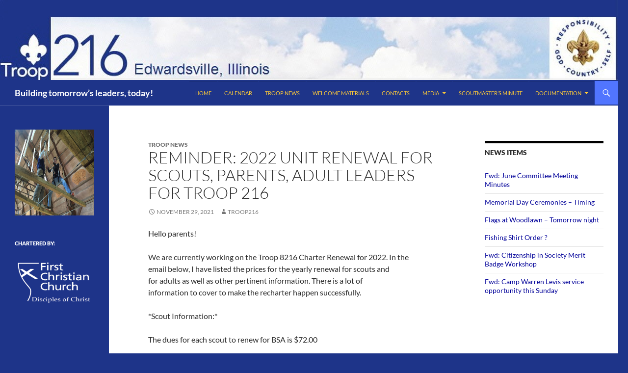

--- FILE ---
content_type: text/html; charset=UTF-8
request_url: http://troop216.org/troop-news/reminder-2022-unit-renewal-for-scouts-parents-adult-leaders-for-troop-216/
body_size: 10597
content:
<!DOCTYPE html>
<!--[if IE 7]>
<html class="ie ie7" lang="en">
<![endif]-->
<!--[if IE 8]>
<html class="ie ie8" lang="en">
<![endif]-->
<!--[if !(IE 7) & !(IE 8)]><!-->
<html lang="en">
<!--<![endif]-->
<head>
	<meta charset="UTF-8">
	<meta name="viewport" content="width=device-width">
	<title>Reminder: 2022 Unit Renewal for Scouts, Parents, Adult Leaders for Troop 216 | Building tomorrow&rsquo;s leaders, today!</title>
	<link rel="profile" href="https://gmpg.org/xfn/11">
	<link rel="pingback" href="http://troop216.org/xmlrpc.php">
	<!--[if lt IE 9]>
	<script src="http://troop216.org/wp-content/themes/twentyfourteen/js/html5.js?ver=3.7.0"></script>
	<![endif]-->
	<meta name='robots' content='max-image-preview:large' />
	<style>img:is([sizes="auto" i], [sizes^="auto," i]) { contain-intrinsic-size: 3000px 1500px }</style>
	<link rel="alternate" type="application/rss+xml" title="Building tomorrow&rsquo;s leaders, today! &raquo; Feed" href="http://troop216.org/feed/" />
<link rel="alternate" type="application/rss+xml" title="Building tomorrow&rsquo;s leaders, today! &raquo; Comments Feed" href="http://troop216.org/comments/feed/" />
<script>
window._wpemojiSettings = {"baseUrl":"https:\/\/s.w.org\/images\/core\/emoji\/16.0.1\/72x72\/","ext":".png","svgUrl":"https:\/\/s.w.org\/images\/core\/emoji\/16.0.1\/svg\/","svgExt":".svg","source":{"concatemoji":"http:\/\/troop216.org\/wp-includes\/js\/wp-emoji-release.min.js?ver=6.8.3"}};
/*! This file is auto-generated */
!function(s,n){var o,i,e;function c(e){try{var t={supportTests:e,timestamp:(new Date).valueOf()};sessionStorage.setItem(o,JSON.stringify(t))}catch(e){}}function p(e,t,n){e.clearRect(0,0,e.canvas.width,e.canvas.height),e.fillText(t,0,0);var t=new Uint32Array(e.getImageData(0,0,e.canvas.width,e.canvas.height).data),a=(e.clearRect(0,0,e.canvas.width,e.canvas.height),e.fillText(n,0,0),new Uint32Array(e.getImageData(0,0,e.canvas.width,e.canvas.height).data));return t.every(function(e,t){return e===a[t]})}function u(e,t){e.clearRect(0,0,e.canvas.width,e.canvas.height),e.fillText(t,0,0);for(var n=e.getImageData(16,16,1,1),a=0;a<n.data.length;a++)if(0!==n.data[a])return!1;return!0}function f(e,t,n,a){switch(t){case"flag":return n(e,"\ud83c\udff3\ufe0f\u200d\u26a7\ufe0f","\ud83c\udff3\ufe0f\u200b\u26a7\ufe0f")?!1:!n(e,"\ud83c\udde8\ud83c\uddf6","\ud83c\udde8\u200b\ud83c\uddf6")&&!n(e,"\ud83c\udff4\udb40\udc67\udb40\udc62\udb40\udc65\udb40\udc6e\udb40\udc67\udb40\udc7f","\ud83c\udff4\u200b\udb40\udc67\u200b\udb40\udc62\u200b\udb40\udc65\u200b\udb40\udc6e\u200b\udb40\udc67\u200b\udb40\udc7f");case"emoji":return!a(e,"\ud83e\udedf")}return!1}function g(e,t,n,a){var r="undefined"!=typeof WorkerGlobalScope&&self instanceof WorkerGlobalScope?new OffscreenCanvas(300,150):s.createElement("canvas"),o=r.getContext("2d",{willReadFrequently:!0}),i=(o.textBaseline="top",o.font="600 32px Arial",{});return e.forEach(function(e){i[e]=t(o,e,n,a)}),i}function t(e){var t=s.createElement("script");t.src=e,t.defer=!0,s.head.appendChild(t)}"undefined"!=typeof Promise&&(o="wpEmojiSettingsSupports",i=["flag","emoji"],n.supports={everything:!0,everythingExceptFlag:!0},e=new Promise(function(e){s.addEventListener("DOMContentLoaded",e,{once:!0})}),new Promise(function(t){var n=function(){try{var e=JSON.parse(sessionStorage.getItem(o));if("object"==typeof e&&"number"==typeof e.timestamp&&(new Date).valueOf()<e.timestamp+604800&&"object"==typeof e.supportTests)return e.supportTests}catch(e){}return null}();if(!n){if("undefined"!=typeof Worker&&"undefined"!=typeof OffscreenCanvas&&"undefined"!=typeof URL&&URL.createObjectURL&&"undefined"!=typeof Blob)try{var e="postMessage("+g.toString()+"("+[JSON.stringify(i),f.toString(),p.toString(),u.toString()].join(",")+"));",a=new Blob([e],{type:"text/javascript"}),r=new Worker(URL.createObjectURL(a),{name:"wpTestEmojiSupports"});return void(r.onmessage=function(e){c(n=e.data),r.terminate(),t(n)})}catch(e){}c(n=g(i,f,p,u))}t(n)}).then(function(e){for(var t in e)n.supports[t]=e[t],n.supports.everything=n.supports.everything&&n.supports[t],"flag"!==t&&(n.supports.everythingExceptFlag=n.supports.everythingExceptFlag&&n.supports[t]);n.supports.everythingExceptFlag=n.supports.everythingExceptFlag&&!n.supports.flag,n.DOMReady=!1,n.readyCallback=function(){n.DOMReady=!0}}).then(function(){return e}).then(function(){var e;n.supports.everything||(n.readyCallback(),(e=n.source||{}).concatemoji?t(e.concatemoji):e.wpemoji&&e.twemoji&&(t(e.twemoji),t(e.wpemoji)))}))}((window,document),window._wpemojiSettings);
</script>
<style id='wp-emoji-styles-inline-css'>

	img.wp-smiley, img.emoji {
		display: inline !important;
		border: none !important;
		box-shadow: none !important;
		height: 1em !important;
		width: 1em !important;
		margin: 0 0.07em !important;
		vertical-align: -0.1em !important;
		background: none !important;
		padding: 0 !important;
	}
</style>
<link rel='stylesheet' id='wp-block-library-css' href='http://troop216.org/wp-includes/css/dist/block-library/style.min.css?ver=6.8.3' media='all' />
<style id='wp-block-library-theme-inline-css'>
.wp-block-audio :where(figcaption){color:#555;font-size:13px;text-align:center}.is-dark-theme .wp-block-audio :where(figcaption){color:#ffffffa6}.wp-block-audio{margin:0 0 1em}.wp-block-code{border:1px solid #ccc;border-radius:4px;font-family:Menlo,Consolas,monaco,monospace;padding:.8em 1em}.wp-block-embed :where(figcaption){color:#555;font-size:13px;text-align:center}.is-dark-theme .wp-block-embed :where(figcaption){color:#ffffffa6}.wp-block-embed{margin:0 0 1em}.blocks-gallery-caption{color:#555;font-size:13px;text-align:center}.is-dark-theme .blocks-gallery-caption{color:#ffffffa6}:root :where(.wp-block-image figcaption){color:#555;font-size:13px;text-align:center}.is-dark-theme :root :where(.wp-block-image figcaption){color:#ffffffa6}.wp-block-image{margin:0 0 1em}.wp-block-pullquote{border-bottom:4px solid;border-top:4px solid;color:currentColor;margin-bottom:1.75em}.wp-block-pullquote cite,.wp-block-pullquote footer,.wp-block-pullquote__citation{color:currentColor;font-size:.8125em;font-style:normal;text-transform:uppercase}.wp-block-quote{border-left:.25em solid;margin:0 0 1.75em;padding-left:1em}.wp-block-quote cite,.wp-block-quote footer{color:currentColor;font-size:.8125em;font-style:normal;position:relative}.wp-block-quote:where(.has-text-align-right){border-left:none;border-right:.25em solid;padding-left:0;padding-right:1em}.wp-block-quote:where(.has-text-align-center){border:none;padding-left:0}.wp-block-quote.is-large,.wp-block-quote.is-style-large,.wp-block-quote:where(.is-style-plain){border:none}.wp-block-search .wp-block-search__label{font-weight:700}.wp-block-search__button{border:1px solid #ccc;padding:.375em .625em}:where(.wp-block-group.has-background){padding:1.25em 2.375em}.wp-block-separator.has-css-opacity{opacity:.4}.wp-block-separator{border:none;border-bottom:2px solid;margin-left:auto;margin-right:auto}.wp-block-separator.has-alpha-channel-opacity{opacity:1}.wp-block-separator:not(.is-style-wide):not(.is-style-dots){width:100px}.wp-block-separator.has-background:not(.is-style-dots){border-bottom:none;height:1px}.wp-block-separator.has-background:not(.is-style-wide):not(.is-style-dots){height:2px}.wp-block-table{margin:0 0 1em}.wp-block-table td,.wp-block-table th{word-break:normal}.wp-block-table :where(figcaption){color:#555;font-size:13px;text-align:center}.is-dark-theme .wp-block-table :where(figcaption){color:#ffffffa6}.wp-block-video :where(figcaption){color:#555;font-size:13px;text-align:center}.is-dark-theme .wp-block-video :where(figcaption){color:#ffffffa6}.wp-block-video{margin:0 0 1em}:root :where(.wp-block-template-part.has-background){margin-bottom:0;margin-top:0;padding:1.25em 2.375em}
</style>
<style id='classic-theme-styles-inline-css'>
/*! This file is auto-generated */
.wp-block-button__link{color:#fff;background-color:#32373c;border-radius:9999px;box-shadow:none;text-decoration:none;padding:calc(.667em + 2px) calc(1.333em + 2px);font-size:1.125em}.wp-block-file__button{background:#32373c;color:#fff;text-decoration:none}
</style>
<style id='global-styles-inline-css'>
:root{--wp--preset--aspect-ratio--square: 1;--wp--preset--aspect-ratio--4-3: 4/3;--wp--preset--aspect-ratio--3-4: 3/4;--wp--preset--aspect-ratio--3-2: 3/2;--wp--preset--aspect-ratio--2-3: 2/3;--wp--preset--aspect-ratio--16-9: 16/9;--wp--preset--aspect-ratio--9-16: 9/16;--wp--preset--color--black: #000;--wp--preset--color--cyan-bluish-gray: #abb8c3;--wp--preset--color--white: #fff;--wp--preset--color--pale-pink: #f78da7;--wp--preset--color--vivid-red: #cf2e2e;--wp--preset--color--luminous-vivid-orange: #ff6900;--wp--preset--color--luminous-vivid-amber: #fcb900;--wp--preset--color--light-green-cyan: #7bdcb5;--wp--preset--color--vivid-green-cyan: #00d084;--wp--preset--color--pale-cyan-blue: #8ed1fc;--wp--preset--color--vivid-cyan-blue: #0693e3;--wp--preset--color--vivid-purple: #9b51e0;--wp--preset--color--green: #24890d;--wp--preset--color--dark-gray: #2b2b2b;--wp--preset--color--medium-gray: #767676;--wp--preset--color--light-gray: #f5f5f5;--wp--preset--gradient--vivid-cyan-blue-to-vivid-purple: linear-gradient(135deg,rgba(6,147,227,1) 0%,rgb(155,81,224) 100%);--wp--preset--gradient--light-green-cyan-to-vivid-green-cyan: linear-gradient(135deg,rgb(122,220,180) 0%,rgb(0,208,130) 100%);--wp--preset--gradient--luminous-vivid-amber-to-luminous-vivid-orange: linear-gradient(135deg,rgba(252,185,0,1) 0%,rgba(255,105,0,1) 100%);--wp--preset--gradient--luminous-vivid-orange-to-vivid-red: linear-gradient(135deg,rgba(255,105,0,1) 0%,rgb(207,46,46) 100%);--wp--preset--gradient--very-light-gray-to-cyan-bluish-gray: linear-gradient(135deg,rgb(238,238,238) 0%,rgb(169,184,195) 100%);--wp--preset--gradient--cool-to-warm-spectrum: linear-gradient(135deg,rgb(74,234,220) 0%,rgb(151,120,209) 20%,rgb(207,42,186) 40%,rgb(238,44,130) 60%,rgb(251,105,98) 80%,rgb(254,248,76) 100%);--wp--preset--gradient--blush-light-purple: linear-gradient(135deg,rgb(255,206,236) 0%,rgb(152,150,240) 100%);--wp--preset--gradient--blush-bordeaux: linear-gradient(135deg,rgb(254,205,165) 0%,rgb(254,45,45) 50%,rgb(107,0,62) 100%);--wp--preset--gradient--luminous-dusk: linear-gradient(135deg,rgb(255,203,112) 0%,rgb(199,81,192) 50%,rgb(65,88,208) 100%);--wp--preset--gradient--pale-ocean: linear-gradient(135deg,rgb(255,245,203) 0%,rgb(182,227,212) 50%,rgb(51,167,181) 100%);--wp--preset--gradient--electric-grass: linear-gradient(135deg,rgb(202,248,128) 0%,rgb(113,206,126) 100%);--wp--preset--gradient--midnight: linear-gradient(135deg,rgb(2,3,129) 0%,rgb(40,116,252) 100%);--wp--preset--font-size--small: 13px;--wp--preset--font-size--medium: 20px;--wp--preset--font-size--large: 36px;--wp--preset--font-size--x-large: 42px;--wp--preset--spacing--20: 0.44rem;--wp--preset--spacing--30: 0.67rem;--wp--preset--spacing--40: 1rem;--wp--preset--spacing--50: 1.5rem;--wp--preset--spacing--60: 2.25rem;--wp--preset--spacing--70: 3.38rem;--wp--preset--spacing--80: 5.06rem;--wp--preset--shadow--natural: 6px 6px 9px rgba(0, 0, 0, 0.2);--wp--preset--shadow--deep: 12px 12px 50px rgba(0, 0, 0, 0.4);--wp--preset--shadow--sharp: 6px 6px 0px rgba(0, 0, 0, 0.2);--wp--preset--shadow--outlined: 6px 6px 0px -3px rgba(255, 255, 255, 1), 6px 6px rgba(0, 0, 0, 1);--wp--preset--shadow--crisp: 6px 6px 0px rgba(0, 0, 0, 1);}:where(.is-layout-flex){gap: 0.5em;}:where(.is-layout-grid){gap: 0.5em;}body .is-layout-flex{display: flex;}.is-layout-flex{flex-wrap: wrap;align-items: center;}.is-layout-flex > :is(*, div){margin: 0;}body .is-layout-grid{display: grid;}.is-layout-grid > :is(*, div){margin: 0;}:where(.wp-block-columns.is-layout-flex){gap: 2em;}:where(.wp-block-columns.is-layout-grid){gap: 2em;}:where(.wp-block-post-template.is-layout-flex){gap: 1.25em;}:where(.wp-block-post-template.is-layout-grid){gap: 1.25em;}.has-black-color{color: var(--wp--preset--color--black) !important;}.has-cyan-bluish-gray-color{color: var(--wp--preset--color--cyan-bluish-gray) !important;}.has-white-color{color: var(--wp--preset--color--white) !important;}.has-pale-pink-color{color: var(--wp--preset--color--pale-pink) !important;}.has-vivid-red-color{color: var(--wp--preset--color--vivid-red) !important;}.has-luminous-vivid-orange-color{color: var(--wp--preset--color--luminous-vivid-orange) !important;}.has-luminous-vivid-amber-color{color: var(--wp--preset--color--luminous-vivid-amber) !important;}.has-light-green-cyan-color{color: var(--wp--preset--color--light-green-cyan) !important;}.has-vivid-green-cyan-color{color: var(--wp--preset--color--vivid-green-cyan) !important;}.has-pale-cyan-blue-color{color: var(--wp--preset--color--pale-cyan-blue) !important;}.has-vivid-cyan-blue-color{color: var(--wp--preset--color--vivid-cyan-blue) !important;}.has-vivid-purple-color{color: var(--wp--preset--color--vivid-purple) !important;}.has-black-background-color{background-color: var(--wp--preset--color--black) !important;}.has-cyan-bluish-gray-background-color{background-color: var(--wp--preset--color--cyan-bluish-gray) !important;}.has-white-background-color{background-color: var(--wp--preset--color--white) !important;}.has-pale-pink-background-color{background-color: var(--wp--preset--color--pale-pink) !important;}.has-vivid-red-background-color{background-color: var(--wp--preset--color--vivid-red) !important;}.has-luminous-vivid-orange-background-color{background-color: var(--wp--preset--color--luminous-vivid-orange) !important;}.has-luminous-vivid-amber-background-color{background-color: var(--wp--preset--color--luminous-vivid-amber) !important;}.has-light-green-cyan-background-color{background-color: var(--wp--preset--color--light-green-cyan) !important;}.has-vivid-green-cyan-background-color{background-color: var(--wp--preset--color--vivid-green-cyan) !important;}.has-pale-cyan-blue-background-color{background-color: var(--wp--preset--color--pale-cyan-blue) !important;}.has-vivid-cyan-blue-background-color{background-color: var(--wp--preset--color--vivid-cyan-blue) !important;}.has-vivid-purple-background-color{background-color: var(--wp--preset--color--vivid-purple) !important;}.has-black-border-color{border-color: var(--wp--preset--color--black) !important;}.has-cyan-bluish-gray-border-color{border-color: var(--wp--preset--color--cyan-bluish-gray) !important;}.has-white-border-color{border-color: var(--wp--preset--color--white) !important;}.has-pale-pink-border-color{border-color: var(--wp--preset--color--pale-pink) !important;}.has-vivid-red-border-color{border-color: var(--wp--preset--color--vivid-red) !important;}.has-luminous-vivid-orange-border-color{border-color: var(--wp--preset--color--luminous-vivid-orange) !important;}.has-luminous-vivid-amber-border-color{border-color: var(--wp--preset--color--luminous-vivid-amber) !important;}.has-light-green-cyan-border-color{border-color: var(--wp--preset--color--light-green-cyan) !important;}.has-vivid-green-cyan-border-color{border-color: var(--wp--preset--color--vivid-green-cyan) !important;}.has-pale-cyan-blue-border-color{border-color: var(--wp--preset--color--pale-cyan-blue) !important;}.has-vivid-cyan-blue-border-color{border-color: var(--wp--preset--color--vivid-cyan-blue) !important;}.has-vivid-purple-border-color{border-color: var(--wp--preset--color--vivid-purple) !important;}.has-vivid-cyan-blue-to-vivid-purple-gradient-background{background: var(--wp--preset--gradient--vivid-cyan-blue-to-vivid-purple) !important;}.has-light-green-cyan-to-vivid-green-cyan-gradient-background{background: var(--wp--preset--gradient--light-green-cyan-to-vivid-green-cyan) !important;}.has-luminous-vivid-amber-to-luminous-vivid-orange-gradient-background{background: var(--wp--preset--gradient--luminous-vivid-amber-to-luminous-vivid-orange) !important;}.has-luminous-vivid-orange-to-vivid-red-gradient-background{background: var(--wp--preset--gradient--luminous-vivid-orange-to-vivid-red) !important;}.has-very-light-gray-to-cyan-bluish-gray-gradient-background{background: var(--wp--preset--gradient--very-light-gray-to-cyan-bluish-gray) !important;}.has-cool-to-warm-spectrum-gradient-background{background: var(--wp--preset--gradient--cool-to-warm-spectrum) !important;}.has-blush-light-purple-gradient-background{background: var(--wp--preset--gradient--blush-light-purple) !important;}.has-blush-bordeaux-gradient-background{background: var(--wp--preset--gradient--blush-bordeaux) !important;}.has-luminous-dusk-gradient-background{background: var(--wp--preset--gradient--luminous-dusk) !important;}.has-pale-ocean-gradient-background{background: var(--wp--preset--gradient--pale-ocean) !important;}.has-electric-grass-gradient-background{background: var(--wp--preset--gradient--electric-grass) !important;}.has-midnight-gradient-background{background: var(--wp--preset--gradient--midnight) !important;}.has-small-font-size{font-size: var(--wp--preset--font-size--small) !important;}.has-medium-font-size{font-size: var(--wp--preset--font-size--medium) !important;}.has-large-font-size{font-size: var(--wp--preset--font-size--large) !important;}.has-x-large-font-size{font-size: var(--wp--preset--font-size--x-large) !important;}
:where(.wp-block-post-template.is-layout-flex){gap: 1.25em;}:where(.wp-block-post-template.is-layout-grid){gap: 1.25em;}
:where(.wp-block-columns.is-layout-flex){gap: 2em;}:where(.wp-block-columns.is-layout-grid){gap: 2em;}
:root :where(.wp-block-pullquote){font-size: 1.5em;line-height: 1.6;}
</style>
<link rel='stylesheet' id='events_calendar_google_pro-css' href='http://troop216.org/wp-content/plugins/events-calendar-for-google-pro/public/css/events-calendar-for-google-public.css?ver=2.1.2' media='all' />
<link rel='stylesheet' id='gc_font_style-css' href='http://troop216.org/wp-content/plugins/events-calendar-for-google-pro/public/css/events-fontawesome.css?ver=2.1.2' media='all' />
<link rel='stylesheet' id='twentyfourteen-lato-css' href='http://troop216.org/wp-content/themes/twentyfourteen/fonts/font-lato.css?ver=20230328' media='all' />
<link rel='stylesheet' id='genericons-css' href='http://troop216.org/wp-content/themes/twentyfourteen/genericons/genericons.css?ver=3.0.3' media='all' />
<link rel='stylesheet' id='twentyfourteen-style-css' href='http://troop216.org/wp-content/themes/twentyfourteen/style.css?ver=20231107' media='all' />
<link rel='stylesheet' id='twentyfourteen-block-style-css' href='http://troop216.org/wp-content/themes/twentyfourteen/css/blocks.css?ver=20230630' media='all' />
<!--[if lt IE 9]>
<link rel='stylesheet' id='twentyfourteen-ie-css' href='http://troop216.org/wp-content/themes/twentyfourteen/css/ie.css?ver=20140711' media='all' />
<![endif]-->
<link rel='stylesheet' id='photonic-slider-css' href='http://troop216.org/wp-content/plugins/photonic/include/ext/splide/splide.min.css?ver=20230411-01741' media='all' />
<link rel='stylesheet' id='photonic-lightbox-css' href='http://troop216.org/wp-content/plugins/photonic/include/ext/colorbox/style-1/colorbox.css?ver=20230411-01741' media='all' />
<link rel='stylesheet' id='photonic-css' href='http://troop216.org/wp-content/plugins/photonic/include/css/front-end/core/photonic.min.css?ver=20230411-01741' media='all' />
<style id='photonic-inline-css'>
/* Retrieved from saved CSS */
.photonic-panel { background:  rgb(17,17,17)  !important;

	border-top: none;
	border-right: none;
	border-bottom: none;
	border-left: none;
 }
.photonic-flickr-stream .photonic-pad-photosets { margin: 10px; }
.photonic-flickr-stream .photonic-pad-galleries { margin: 10px; }
.photonic-flickr-stream .photonic-pad-photos { padding: 5px 10px; }
.photonic-google-stream .photonic-pad-photos { padding: 5px 10px; }
.photonic-zenfolio-stream .photonic-pad-photos { padding: 5px 10px; }
.photonic-zenfolio-stream .photonic-pad-photosets { margin: 5px 10px; }
.photonic-smug-stream .photonic-pad-albums { margin: 10px; }
.photonic-smug-stream .photonic-pad-photos { padding: 5px 10px; }
.photonic-random-layout .photonic-thumb { padding: 2px}
.photonic-masonry-layout .photonic-thumb { padding: 2px}
.photonic-mosaic-layout .photonic-thumb { padding: 2px}

</style>
<script src="http://troop216.org/wp-includes/js/jquery/jquery.min.js?ver=3.7.1" id="jquery-core-js"></script>
<script src="http://troop216.org/wp-includes/js/jquery/jquery-migrate.min.js?ver=3.4.1" id="jquery-migrate-js"></script>
<script src="http://troop216.org/wp-content/themes/twentyfourteen/js/functions.js?ver=20230526" id="twentyfourteen-script-js" defer data-wp-strategy="defer"></script>
<link rel="https://api.w.org/" href="http://troop216.org/wp-json/" /><link rel="alternate" title="JSON" type="application/json" href="http://troop216.org/wp-json/wp/v2/posts/5232" /><link rel="EditURI" type="application/rsd+xml" title="RSD" href="http://troop216.org/xmlrpc.php?rsd" />
<meta name="generator" content="WordPress 6.8.3" />
<link rel="canonical" href="http://troop216.org/troop-news/reminder-2022-unit-renewal-for-scouts-parents-adult-leaders-for-troop-216/" />
<link rel='shortlink' href='http://troop216.org/?p=5232' />
<link rel="alternate" title="oEmbed (JSON)" type="application/json+oembed" href="http://troop216.org/wp-json/oembed/1.0/embed?url=http%3A%2F%2Ftroop216.org%2Ftroop-news%2Freminder-2022-unit-renewal-for-scouts-parents-adult-leaders-for-troop-216%2F" />
<link rel="alternate" title="oEmbed (XML)" type="text/xml+oembed" href="http://troop216.org/wp-json/oembed/1.0/embed?url=http%3A%2F%2Ftroop216.org%2Ftroop-news%2Freminder-2022-unit-renewal-for-scouts-parents-adult-leaders-for-troop-216%2F&#038;format=xml" />
		<style type="text/css" id="twentyfourteen-header-css">
				.site-title a {
			color: #ffffff;
		}
		</style>
		<style id="custom-background-css">
body.custom-background { background-color: #1e3489; }
</style>
	<style type="text/css">/* Hot Random Image START */ 
			#random-image-2{
				width:100%;
				height:175px;
			}
			
		/* Hot Random Image END */
		</style><link rel="icon" href="http://troop216.org/wp-content/uploads/2017/01/cropped-icon7-32x32.jpg" sizes="32x32" />
<link rel="icon" href="http://troop216.org/wp-content/uploads/2017/01/cropped-icon7-192x192.jpg" sizes="192x192" />
<link rel="apple-touch-icon" href="http://troop216.org/wp-content/uploads/2017/01/cropped-icon7-180x180.jpg" />
<meta name="msapplication-TileImage" content="http://troop216.org/wp-content/uploads/2017/01/cropped-icon7-270x270.jpg" />
		<style id="wp-custom-css">
			@media screen and (min-width: 810px) {
	img.attachment-810x810 {
	margin-left: 10em !important;
	}
}

.widget_my_calendar_upcoming_widget {
	margin-bottom: 1em;
}

#footer-sidebar .widget_text {
	width: auto;
}

/* 
Custom styles that were in theme style.css
*/

a {
	color: #000099;
	text-decoration: none;
}

a:hover {
	color: #FFCB38;
}

.entry-title a {
	color: #000099;
}

.entry-title a:hover {
	color: #0000DD;
}

.entry-meta a {
	color: #767676;
}

.entry-meta a:hover {
	color: #000099;
}

/* This is kind of a HACK to get just the calendar page content to use 100% of container */
#post-73 .entry-header,
#post-73 .entry-content
 {
	max-width: 100%;
}

.entry-content a,
.entry-summary a,
.page-content a,
.comment-content a {
	text-decoration: none;
}

button,
.button,
input[type="button"],
input[type="reset"],
input[type="submit"] {
	background-color: #000099;
}

button:hover,
button:focus,
.button:hover,
.button:focus,
input[type="button"]:hover,
input[type="button"]:focus,
input[type="reset"]:hover,
input[type="reset"]:focus,
input[type="submit"]:hover,
input[type="submit"]:focus {
	background-color:  #FFCB38;
	color: #fff;
}

.site-header {
	background-color: #1E3489;
	border-top: 2px solid #1e3489; 
	border-bottom: 2px solid #1e3489;    
	max-width: 1260px;
	position: relative;
	width: 100%;
	z-index: 4;
}

.search-toggle {
	background-color: #5175FF;
}

.search-toggle:hover,
.search-toggle.active {
	background-color: #FFCB38 
}

.search-box {
	background-color: #FFCB38;
}

.site-navigation li {
	border-top: 1px solid rgba(0, 0, 0, 0.2);
}

.site-navigation a {
	color: #FFCB38;
}

.site-navigation .current_page_item > a,
.site-navigation .current_page_ancestor > a,
.site-navigation .current-menu-item > a,
.site-navigation .current-menu-ancestor > a {
	color: #fff;
	font-weight: 900;
}

.site-content .entry-header,
.site-content .entry-content,
.site-content .entry-summary,
.site-content .entry-meta,
.page-content {
	margin: 0 auto;
}

.page-links a:hover {
	background: #3861FF;
	border: 1px solid #3861FF;
	color: #fff;
}

.gallery-caption {
	background-color: #1E3489 
}

#secondary {
	background-color: #1E3489;
}

.widget table,
.widget th,
.widget td {
	border-color: rgba(30, 52, 137, 0.2);
}

.content-sidebar .widget hr {
	background-color: #1E3489;
}

.content-sidebar .widget_calendar thead th {
	background-color: #1E3489
}

.content-sidebar .widget_twentyfourteen_ephemera .widget-title:before {
	background-color: #1E3489;
}

.content-sidebar .widget a {
	color: #000099;
}

.content-sidebar .widget a:hover {
	color: #000099;
}
.site-footer {
	background-color: #1E3489; 
}

.site-info a:hover {
	color: #B28503;
}

.featured-content .entry-header {
	background-color: #1E3489;
}

.featured-content a:hover {
	color: #3861FF;
}

.slider-control-paging a:hover:before {
	background-color: #3861FF;
}


.slider-control-paging .slider-active:before,
.slider-control-paging .slider-active:hover:before {
	background-color: #3861FF;
}

.slider-direction-nav a:hover {
	background-color: #3861FF;
}

@media screen and (max-width: 400px) {
	.list-view .site-content .entry-header {
		padding: 0;
	}
	.list-view .site-content .entry-meta {
		clear: none;
		margin: 0;
		text-transform: none;
	}
}

@media screen and (min-width: 673px) {
	.site-content {
		margin-right: 22% 
	}
	.content-sidebar {
		margin-left: 22%; 		
		width: 22%;
	}
}

@media screen and (min-width: 1008px) {
	.site-content {
		margin-right: 22%; 
	}
	.content-sidebar {
		margin-left: -24%; 
		width: 24%;
	}
	.site:before {
		background-color: #1e3489;
	}
	.secondary-navigation ul ul {
		background-color: #3861FF;
	}
	.secondary-navigation li:hover > a,
	.secondary-navigation li.focus > a {
		background-color: #3861FF;
	}

	.secondary-navigation ul ul a:hover,
	.secondary-navigation ul ul li.focus > a {
		background-color: #3861FF;
	}
}

@media screen and (min-width: 783px) {
	.primary-navigation ul ul {
		background-color: #3861FF; 
	}

	.primary-navigation li:hover > a,
	.primary-navigation li.focus > a {
		background-color: #3861FF; 
		color: #fff;
	}

	.primary-navigation ul ul a:hover,
	.primary-navigation ul ul li.focus > a {
		background-color: #3861FF; 
	}
}

.site-content .entry-header,
.site-content .entry-content,
.site-content .entry-summary,
.site-content .entry-meta,
.page-content {
	max-width: 600px;
}

/* Sidebar hover styles */
.content-sidebar .widget .widget-title a:hover {
	color: #FFCB38;
}

.content-sidebar .widget  a:hover {
	color: #3861FF;
}
		</style>
		</head>

<body class="wp-singular post-template-default single single-post postid-5232 single-format-standard custom-background wp-embed-responsive wp-theme-twentyfourteen group-blog header-image footer-widgets singular">
<div id="page" class="hfeed site">
		<div id="site-header">
		<a href="http://troop216.org/" rel="home">
			<img src="http://troop216.org/wp-content/uploads/2017/01/cropped-HEADER2-1-1.jpg" width="1260" height="163" alt="Building tomorrow&rsquo;s leaders, today!" srcset="http://troop216.org/wp-content/uploads/2017/01/cropped-HEADER2-1-1.jpg 1260w, http://troop216.org/wp-content/uploads/2017/01/cropped-HEADER2-1-1-300x39.jpg 300w, http://troop216.org/wp-content/uploads/2017/01/cropped-HEADER2-1-1-768x99.jpg 768w, http://troop216.org/wp-content/uploads/2017/01/cropped-HEADER2-1-1-1024x132.jpg 1024w" sizes="(max-width: 1260px) 100vw, 1260px" decoding="async" fetchpriority="high" />		</a>
	</div>
	
	<header id="masthead" class="site-header">
		<div class="header-main">
			<h1 class="site-title"><a href="http://troop216.org/" rel="home">Building tomorrow&rsquo;s leaders, today!</a></h1>

			<div class="search-toggle">
				<a href="#search-container" class="screen-reader-text" aria-expanded="false" aria-controls="search-container">
					Search				</a>
			</div>

			<nav id="primary-navigation" class="site-navigation primary-navigation">
				<button class="menu-toggle">Primary Menu</button>
				<a class="screen-reader-text skip-link" href="#content">
					Skip to content				</a>
				<div class="menu-media-container"><ul id="primary-menu" class="nav-menu"><li id="menu-item-2113" class="menu-item menu-item-type-custom menu-item-object-custom menu-item-home menu-item-2113"><a href="http://troop216.org">Home</a></li>
<li id="menu-item-2124" class="menu-item menu-item-type-post_type menu-item-object-page menu-item-2124"><a href="http://troop216.org/calendar/">Calendar</a></li>
<li id="menu-item-3606" class="menu-item menu-item-type-post_type menu-item-object-page current_page_parent menu-item-3606"><a href="http://troop216.org/troop-news/">Troop News</a></li>
<li id="menu-item-2118" class="menu-item menu-item-type-post_type menu-item-object-page menu-item-2118"><a href="http://troop216.org/troop-216-welcome-materials/">Welcome Materials</a></li>
<li id="menu-item-2333" class="menu-item menu-item-type-post_type menu-item-object-page menu-item-2333"><a href="http://troop216.org/contact/">Contacts</a></li>
<li id="menu-item-2128" class="menu-item menu-item-type-post_type menu-item-object-page menu-item-has-children menu-item-2128"><a href="http://troop216.org/media/">Media</a>
<ul class="sub-menu">
	<li id="menu-item-4777" class="menu-item menu-item-type-post_type menu-item-object-page menu-item-4777"><a href="http://troop216.org/photos-google/">Photos – google</a></li>
	<li id="menu-item-2123" class="menu-item menu-item-type-post_type menu-item-object-page menu-item-2123"><a href="http://troop216.org/photos-flickr/">Photos – Flickr</a></li>
</ul>
</li>
<li id="menu-item-2116" class="menu-item menu-item-type-post_type menu-item-object-page menu-item-2116"><a href="http://troop216.org/sm_minute/">Scoutmaster&#8217;s Minute</a></li>
<li id="menu-item-2363" class="menu-item menu-item-type-post_type menu-item-object-page menu-item-has-children menu-item-2363"><a href="http://troop216.org/documentation/">Documentation</a>
<ul class="sub-menu">
	<li id="menu-item-2119" class="menu-item menu-item-type-post_type menu-item-object-page menu-item-2119"><a href="http://troop216.org/activities-and-forms/">Activities</a></li>
	<li id="menu-item-2876" class="menu-item menu-item-type-post_type menu-item-object-page menu-item-2876"><a href="http://troop216.org/advancement/">Advancement</a></li>
	<li id="menu-item-2121" class="menu-item menu-item-type-post_type menu-item-object-page menu-item-2121"><a href="http://troop216.org/troop-216-eagle-honor-roll/">Eagle Scout Honor Roll</a></li>
	<li id="menu-item-2512" class="menu-item menu-item-type-post_type menu-item-object-page menu-item-2512"><a href="http://troop216.org/forms/">Forms</a></li>
	<li id="menu-item-3053" class="menu-item menu-item-type-post_type menu-item-object-page menu-item-3053"><a href="http://troop216.org/fundraising/">Fundraising</a></li>
	<li id="menu-item-2122" class="menu-item menu-item-type-post_type menu-item-object-page menu-item-2122"><a href="http://troop216.org/smartbooks/">Leadership Guidebooks</a></li>
	<li id="menu-item-2144" class="menu-item menu-item-type-post_type menu-item-object-page menu-item-2144"><a href="http://troop216.org/minutes/">Minutes</a></li>
	<li id="menu-item-4221" class="menu-item menu-item-type-custom menu-item-object-custom menu-item-4221"><a href="http://troop216bsa.com/troop-216-welcome-materials/">New Scouts &#038; Parents</a></li>
	<li id="menu-item-5032" class="menu-item menu-item-type-post_type menu-item-object-page menu-item-5032"><a href="http://troop216.org/presentations/">Presentations</a></li>
	<li id="menu-item-2126" class="menu-item menu-item-type-post_type menu-item-object-page menu-item-2126"><a href="http://troop216.org/links/">Resource Links</a></li>
	<li id="menu-item-2803" class="menu-item menu-item-type-post_type menu-item-object-page menu-item-2803"><a href="http://troop216.org/merit-badge-counselor-list/">Troop 216 Merit Badge Counselor List</a></li>
</ul>
</li>
</ul></div>			</nav>
		</div>

		<div id="search-container" class="search-box-wrapper hide">
			<div class="search-box">
				<form role="search" method="get" class="search-form" action="http://troop216.org/">
				<label>
					<span class="screen-reader-text">Search for:</span>
					<input type="search" class="search-field" placeholder="Search &hellip;" value="" name="s" />
				</label>
				<input type="submit" class="search-submit" value="Search" />
			</form>			</div>
		</div>
	</header><!-- #masthead -->

	<div id="main" class="site-main">

	<div id="primary" class="content-area">
		<div id="content" class="site-content" role="main">
			
<article id="post-5232" class="post-5232 post type-post status-publish format-standard hentry category-troop-news">
	
	<header class="entry-header">
				<div class="entry-meta">
			<span class="cat-links"><a href="http://troop216.org/category/troop-news/" rel="category tag">Troop News</a></span>
		</div>
			<h1 class="entry-title">Reminder: 2022 Unit Renewal for Scouts, Parents, Adult Leaders for Troop 216</h1>
		<div class="entry-meta">
			<span class="entry-date"><a href="http://troop216.org/troop-news/reminder-2022-unit-renewal-for-scouts-parents-adult-leaders-for-troop-216/" rel="bookmark"><time class="entry-date" datetime="2021-11-29T09:17:45-06:00">November 29, 2021</time></a></span> <span class="byline"><span class="author vcard"><a class="url fn n" href="http://troop216.org/author/admin/" rel="author">troop216</a></span></span>		</div><!-- .entry-meta -->
	</header><!-- .entry-header -->

		<div class="entry-content">
		<p>Hello parents!</p>
<p>We are currently working on the Troop 8216 Charter Renewal for 2022. In the<br />
email below, I have listed the prices for the yearly renewal for scouts and<br />
for adults as well as other pertinent information. There is a lot of<br />
information to cover to make the recharter happen successfully.</p>
<p>*Scout Information:*</p>
<p>The dues for each scout to renew for BSA is $72.00</p>
<p>The dues for the Troop annually is $40.00</p>
<p>The cost for the Scout Life magazine (optional) is $12.00</p>
<p>These fees can be paid via check made payable to Troop 216, via<br />
paypal(troop216@), or paid out of the Scout account. Please let myself or<br />
Mr. Valley know how you would like to cover the cost.</p>
<p>We also have financial assistance for Scouts if dues are an issue. We do<br />
not want any scout not to be able to participate due to a financial reason.</p>
<p>
*Adult Information*:</p>
<p>
The dues for adults are $45.00. This is for adults wishing to continue to<br />
be adult leaders and provide assistance to the troop. These fees can be<br />
paid in the same manner.</p>
<p>
If you are a merit badge counselor only, there are no dues required.</p>
<p>
All adults will need to make sure their Youth Protection Training (YPT)  is<br />
up to date.</p>
<p>
We will need to know if you wish to be in your current position with the<br />
troop (committee member, assistant scout master, unit scouter reserve,<br />
merit badge counselor only, etc).</p>
<p>
If you are registered with another pack/troop and they are collecting your<br />
dues, please let me know the pack/troop number so that I make that<br />
adjustment.</p>
<p>
*The hard deadline for payment of dues, YPT, and troop position is<br />
12/06/21. *</p>
<p>
Please let me know if you have any questions. If I am not available, Neil<br />
Joellenbeck (618) 410-2993 will be able to assist.</p>
<p>
Thank you,</p>
<p>
Tara Kuhne</p>
<p>618-334-8352</p>
	</div><!-- .entry-content -->
	
	</article><!-- #post-5232 -->
		<nav class="navigation post-navigation">
		<h1 class="screen-reader-text">
			Post navigation		</h1>
		<div class="nav-links">
			<a href="http://troop216.org/troop-news/fwd-troop-216-lock-in-fri-dec-3-eden-church-permission-deadline-mon-nov-29/" rel="prev"><span class="meta-nav">Previous Post</span>Fwd: Troop 216 Lock-in Fri Dec 3 Eden Church; Permission deadline Mon Nov 29</a><a href="http://troop216.org/troop-news/final-reminder-8216-unit-renewal/" rel="next"><span class="meta-nav">Next Post</span>Final Reminder: 8216 Unit Renewal</a>			</div><!-- .nav-links -->
		</nav><!-- .navigation -->
				</div><!-- #content -->
	</div><!-- #primary -->

<div id="content-sidebar" class="content-sidebar widget-area" role="complementary">
	
		<aside id="recent-posts-4" class="widget widget_recent_entries">
		<h1 class="widget-title">News Items</h1><nav aria-label="News Items">
		<ul>
											<li>
					<a href="http://troop216.org/troop-news/fwd-june-committee-meeting-minutes/">Fwd: June Committee Meeting Minutes</a>
									</li>
											<li>
					<a href="http://troop216.org/troop-news/memorial-day-ceremonies-timing/">Memorial Day Ceremonies &#8211; Timing</a>
									</li>
											<li>
					<a href="http://troop216.org/troop-news/flags-at-woodlawn-tomorrow-night/">Flags at Woodlawn &#8211; Tomorrow night</a>
									</li>
											<li>
					<a href="http://troop216.org/troop-news/fishing-shirt-order/">Fishing Shirt Order ?</a>
									</li>
											<li>
					<a href="http://troop216.org/troop-news/fwd-citizenship-in-society-merit-badge-workshop/">Fwd: Citizenship in Society Merit Badge Workshop</a>
									</li>
											<li>
					<a href="http://troop216.org/troop-news/fwd-camp-warren-levis-service-opportunity-this-sunday/">Fwd: Camp Warren Levis service opportunity this Sunday</a>
									</li>
					</ul>

		</nav></aside></div><!-- #content-sidebar -->
<div id="secondary">
	
		<nav class="navigation site-navigation secondary-navigation">
			</nav>
	
		<div id="primary-sidebar" class="primary-sidebar widget-area" role="complementary">
		<aside id="hot-random_image-2" class="widget Hot_random_image">				<a href="http://troop216bsa.com/photos/">
						<img id="random-image-2" class="hot-random-image" src="http://troop216.org/wp-content/uploads/Gallery/IMG_1186.jpg" alt="" />
	    				</a>
			</aside><aside id="text-7" class="widget widget_text"><h1 class="widget-title">Chartered by:</h1>			<div class="textwidget"><HTML>
<CENTER>
<A HREF="http://fccedwardsville.org/" Target=" ">
<IMG SRC="http://troop216.org/wp-content/uploads/2017/01/fcclogo.png"></A>
</HTML></div>
		</aside>	</div><!-- #primary-sidebar -->
	</div><!-- #secondary -->

		</div><!-- #main -->

		<footer id="colophon" class="site-footer">

			
<div id="supplementary">
	<div id="footer-sidebar" class="footer-sidebar widget-area" role="complementary">
		<aside id="text-13" class="widget widget_text">			<div class="textwidget">Theme developed by Troop 216 Communications Committee 
[rss-feed-icon]</div>
		</aside>	</div><!-- #footer-sidebar -->
</div><!-- #supplementary -->

			<div class="site-info">
												<a href="https://wordpress.org/" class="imprint">
					Proudly powered by WordPress				</a>
			</div><!-- .site-info -->
		</footer><!-- #colophon -->
	</div><!-- #page -->

	<script type="speculationrules">
{"prefetch":[{"source":"document","where":{"and":[{"href_matches":"\/*"},{"not":{"href_matches":["\/wp-*.php","\/wp-admin\/*","\/wp-content\/uploads\/*","\/wp-content\/*","\/wp-content\/plugins\/*","\/wp-content\/themes\/twentyfourteen\/*","\/*\\?(.+)"]}},{"not":{"selector_matches":"a[rel~=\"nofollow\"]"}},{"not":{"selector_matches":".no-prefetch, .no-prefetch a"}}]},"eagerness":"conservative"}]}
</script>
		
				<style>
		:root {
					--tgc-date-bc-color: #08267c;  
					--tgc-date-text-color: #fff;
					--tgc-desc-title-color: #08267c; 
                    --tgc-desc-bc-color: #ffffff; 					
					--tgc-desc-icon-color: #08267c;  
					--tgc-title-align:left;
					
					--tgc-anchor-color: #000000;
					--tgc-buttons-background: #08267c;
					--tgc-buttons-text-color: #ffffff;
					
					--tgc-hover-buttons: #08267c;
					--tgc-hover-buttons-text: #ffffff;
					
					--tgc-active-buttons-background: #101b2e;
					--tgc-active-buttons-text: #fff;
					
					--tgc-border-color: #000;
					--tgc-date: #000;
			  }
			  
	
		
		</style>
					
		<script id="public-event-js-js-extra">
var events_objects = {"ajax_url":"http:\/\/troop216.org\/wp-admin\/admin-ajax.php","ecfg_nonce":"efeff5d6ed"};
</script>
<script src="http://troop216.org/wp-content/plugins/events-calendar-for-google-pro/public/js/events-calendar-for-google-public.js?ver=2.1.2" id="public-event-js-js"></script>
<script src="http://troop216.org/wp-includes/js/imagesloaded.min.js?ver=5.0.0" id="imagesloaded-js"></script>
<script src="http://troop216.org/wp-includes/js/masonry.min.js?ver=4.2.2" id="masonry-js"></script>
<script src="http://troop216.org/wp-includes/js/jquery/jquery.masonry.min.js?ver=3.1.2b" id="jquery-masonry-js"></script>
</body>
</html>


--- FILE ---
content_type: text/css
request_url: http://troop216.org/wp-content/plugins/events-calendar-for-google-pro/public/css/events-calendar-for-google-public.css?ver=2.1.2
body_size: 3310
content:
/**
 * All of the CSS for your public-facing functionality should be
 * included in this file.
 */
 @import url('https://fonts.googleapis.com/css?family=Montserrat:600|Open+Sans');
*, *:before, *:after {
  -webkit-box-sizing: inherit;
  -moz-box-sizing: inherit;
  box-sizing: inherit;
}
div.gc_all_events {
    padding: 20px 0px;
}

.gc_all_events a {
  text-decoration: none;
  font-weight: 600;
  text-transform: uppercase;
  font-size: 15px;
  letter-spacing: 1px;
}

.gc_all_events p {
  font-size: 0.9rem;
  margin: 1rem 0;
  line-height: 1.5;
}
.gc_all_events .tgse_header {
    font-family: var(--tgc-title-fontfamily);
    font-weight: 600;
    color:  var(--tgc-desc-title-color);
    margin: 0rem 0 0.6rem;
	text-transform: capitalize;
}

.tgse_location a {
   color: var(--tgc-buttons-background);
}

#the_gc_event_wrapper {
  margin: 0 auto;
  text-align: center;
}
/*Loading image for ajax*/
div#loader {
    text-align: center;
    padding: 10px;
}
/*error notice */
.gc_errors {
    padding: 40px;
    text-align: center;
}
.gc_errors p {
    text-align: center;
    margin: 0px auto;
    border-top: 3px solid #ff3a3a;
    background: #e3e3e3;
    padding: 10px;
}

.gc_errors_links {
    padding: 30px 0px 20px 0px;
}
.gc_errors_links a {
    text-decoration: none;
    text-transform: capitalize;
    border: 2px solid #000;
	padding: 10px;
    margin: 0px 10px;
  
}

/*title Design*/
.tgse_title {
	 text-align: center;
    text-align: var(--tgc-title-align);
	text-transform: capitalize;
}
.tgse_title h1, .tgse_title h2, .tgse_title h3, .tgse_title h4, .tgse_title h5, .tgse_title h6 {
     font-family: var(--tgc-title-fontfamily);
     color:  var(--tgc-desc-title-color);
     text-transform: capitalize;    
	margin: 5px auto;
}
.tgse_desc_section {
	padding: 10px 20px;
    background: var(--tgc-desc-bc-color);

}
/*Event meta*/
.tgse_meta {
    text-align: left;
}

.tgs_event {
  margin: 20px;
  text-align: center;
  transition: all 0.3s ease;
  box-shadow: 0 5px 10px rgb(0 0 0 / 30%);
 
}

.tgs_event > * {
  flex: 1 1 100%;
}
.tgse_meta div {
    line-height: 2em;
}
span.tgse_icon {
    padding-right: 10px;
	font-weight: 700;
	color: #08267c;
    color: var(--tgc-desc-icon-color);
}

/*button Style*/
.tgse_tag_button {
    padding: 10px;
	background: var(--tgc-buttons-background);
	color:#fff;
    color: var(--tgc-buttons-text-color);
	text-decoration: none;
}
.tgse_tag_anchor {
    color: var(--tgc-anchor-color);
}

.tgse_tag_button:hover {
    background: #101b2e;
    background: var(--tgc-hover-buttons);
	color:#fff;
    color: var(--tgc-hover-buttons-text);
}

 /*error notice*/
 .gc-notice-error.error {
    background: #ddd;
    padding: 10px;
    border-top: 3px solid #ec4242 !important;
}
 /*error notice ends*/
 
/*date design */
.tgse_date_style .tgse_date_day {
    font-size: clamp(5rem,40vw,7rem);
    line-height: 1;
}
.tgse_date_style .tgse_date_month {
    font-size: clamp(2.2rem,9vw,2.5rem);
    font-weight: 800;
}
/*date design Style 1*/
.tgse_date_style_1 .tgse_date_day {
    font-size: clamp(5rem,40vw,7rem);
    line-height: 1;
}
.tgse_date_style_1 .tgse_date_month {
    font-size: clamp(2.2rem,9vw,2.5rem);
    font-weight: 800;
}
/*date design style 2*/
.tgse_date.tgse_date_style_2 {
    margin: 0px auto;
    text-align: center;
    background: #fff;
	color:  #1f57bc;
    color:  var(--tgc-date-bc-color);
    padding: 25px;
    border-radius: 50%;
}
.tgse_date_style_2 .tgse_date_day {
    font-size: clamp(5rem,40vw,7rem);
    line-height: 1;
}
.tgse_date_style_2 .tgse_date_month {
    font-size: clamp(1.2rem,9vw,1.5rem);
    font-weight: 800;
}

/*Events Grid design */
.the_gc_event_grid {
  display: grid;
  grid-template-columns: 33.3% 33.3% 33.3%;
  -webkit-box-align: center;
  align-items: flex-start;
}
.tgse_section_top {
    padding: 20px;
	background: #08267c;
	background: var(--tgc-date-bc-color);
	color:  #ffffff;
    color:  var(--tgc-date-text-color);
	text-align: center;

}
.tgse_section_bottom {
    padding: 10px 20px;
    overflow: hidden;
    overflow-wrap: break-word;
    max-width: 100%;
}
/*read more button design*/
.tgse_readmore {
    text-align: center;
	margin: 20px 0px;
}

/*Events Grid style 2*/
.the_gc_event_grid-style-2
{
    display: grid;
    grid-template-columns: 33.3% 33.3% 33.3%;
    -webkit-box-align: center;
    align-items: flex-start;
}
.the_gc_event_grid-style-2 .tgse_desc_section {
    display: grid;
    grid-template-columns: 30% 70%;
    -webkit-box-align: center;
    align-items: flex-start;
}

.the_gc_event_grid-style-2 .tgse_date .tgse_date_day {
    font-size: 3rem;
    font-weight: bold;
    line-height: 2;
}
.the_gc_event_grid-style-2 .tgse_date .tgse_date_month {
    font-size: 1.5rem;
    font-weight: lighter;
    border-top: 2px solid var(--tgc-desc-bc-color);
    line-height: 1.5;
}

.the_gc_event_grid-style-2 .tgse_desc_section .gs_2_left {
    background: #08267c;
    background: var(--tgc-date-bc-color);
    color: #ffffff;
    color: var(--tgc-date-text-color);
}
.the_gc_event_grid-style-2 .tgse_desc_section .gs_2_right {
    padding-left: 15px;
}

.the_gc_event_grid-style-2 .tgse_desc_section .gs_2_right .tgse_readmore {
    text-align: left; 
 }

/*Manosary Layout*/
.the_gc_event_manosary, .the_gc_event_manosary-style-2 {
    columns: 3;
    column-gap: 20px;
    width: 100%;
    margin: 0 auto;
    padding: 15px;
  }  
.the_gc_event_manosary .tgs_manosary_event, .the_gc_event_manosary-style-2 .tgs_manosary_event{
    width: 100%;
    position: relative;
    overflow: hidden;
    break-inside: avoid;
    background-color: #fff;
    border-radius: 5px;
    margin-bottom: 20px;
	box-shadow: 0 4px 8px rgba(0, 0, 0, 0.2)
 
}
/*Manosary style 2*/
.the_gc_event_manosary-style-2 .tgs_manosary_event {
	border-radius: unset;
  	margin-bottom: 20px;
	}
.the_gc_event_manosary-style-2 .tgse_desc_section {
    display: grid;
    grid-template-columns: 30% 70%;
    -webkit-box-align: center;
    align-items: flex-start;
	padding: 20px;
}

.the_gc_event_manosary-style-2 .tgse_desc_section .gs_2_left {
    background: #08267c;
    background: var(--tgc-date-bc-color);
    color: #ffffff;
    color: var(--tgc-date-text-color);
	text-align: center;
}

.the_gc_event_manosary-style-2 .tgse_date .tgse_date_day {
    font-size: 3rem;
    font-weight: bold;
    line-height: 2;
}
.the_gc_event_manosary-style-2 .tgse_date .tgse_date_month {
    font-size: 1.5rem;
    font-weight: lighter;
    border-top: 2px solid var(--tgc-desc-bc-color);
    line-height: 1.5;
}
.the_gc_event_manosary-style-2 .tgse_desc_section .gs_2_right {
    padding-left: 15px;
}
.gs_2_right .tgse_readmore {
    text-align: left;
}
/*timeline  layout section*/
.the_gc_event_timeline {
  --tgc-col-gap: 3rem;
  --tgc-row-gap: 2rem;
  --tgc-line-width: 0.25rem;
  display: grid;
  grid-template-columns: var(--tgc-line-width) 1fr;
  grid-auto-columns: max-content;
  column-gap: var(--tgc-col-gap);
  list-style: none;
  width: min(60rem, 90%);
  margin-inline: auto;
}

/* line */
.the_gc_event_timeline::before {
  content: "";
  grid-column: 1;
  grid-row: 1 / span 20;
  background: rgb(225, 225, 225);
  border-radius: calc(var(--tgc-line-width) / 2);
}

/* columns*/

/* row gaps */
.the_gc_event_timeline .tgs_timeline_event:not(:last-child) {
  margin-bottom: var(--tgc-row-gap);
}

/* card */
.the_gc_event_timeline .tgs_timeline_event {
  grid-column: 2;
  grid-row: span 2;
  display: grid;
  grid-template-rows: min-content min-content min-content;
}

/* tgse_date_section */
.the_gc_event_timeline .tgs_timeline_event .tgse_date_section {
  height: 3rem;
  text-align: center;
  background: var(--tgc-date-bc-color);
  color: var(--tgc-date-text-color);
  font-size: 1.25rem;
  font-weight: 700;
  display: grid;
  place-content: center;
  position: relative;

}

.the_gc_event_timeline .tgs_timeline_event .tgse_desc_section {
    box-shadow: rgb(0 0 0 / 10%) 0px 4px 12px;
	padding: 20px;
}
.the_gc_event_timeline .tgs_timeline_event .tgse_desc_section .tgse_readmore {
    text-align: left;
}


/* tgse_date_section flap */
.the_gc_event_timeline .tgs_timeline_event .tgse_date_section::before {
  content: "";
  width: 1.5rem;
  aspect-ratio: 1;
  background: var(--tgc-date-bc-color);
  position: absolute;
  top: 14px;
  clip-path: polygon(60% 100%, 100% 50%, 60% 0);
}

/* circle */
.the_gc_event_timeline .tgs_timeline_event .tgse_date_section::after {
  content: "";
  position: absolute;
  width: 2rem;
  aspect-ratio: 1;
  background: var(--bgColor);
  border: 0.3rem solid var(--tgc-date-bc-color);
  border-radius: 50%;
  top: 50%;

  transform: translate(50%, -50%);
  right: calc(100% + var(--tgc-col-gap) + var(--tgc-line-width) / 2);
}



@media (min-width: 40rem) {
  .the_gc_event_timeline {
    grid-template-columns: 1fr var(--tgc-line-width) 1fr;
  }
  .the_gc_event_timeline::before {
    grid-column: 2;
  }
  .the_gc_event_timeline .tgs_timeline_event:nth-child(odd) {
    grid-column: 1;
  }
  .the_gc_event_timeline .tgs_timeline_event:nth-child(even) {
    grid-column: 3;
  }

  /* start second  */
  .the_gc_event_timeline .tgs_timeline_event:nth-child(2) {
    grid-row: 2/4;
  }

  .the_gc_event_timeline .tgs_timeline_event:nth-child(odd) .tgse_date_section::before {
    right: -9px;
  }

  .the_gc_event_timeline .tgs_timeline_event:nth-child(even) .tgse_date_section::before {
    left: -9px;
	clip-path: polygon(40% 100%, 0 48%, 40% 0);
  }
  
  .the_gc_event_timeline .tgs_timeline_event:nth-child(odd) .tgse_date_section::after {
    transform: translate(-50%, -50%);
    left: calc(100% + var(--tgc-col-gap) + var(--tgc-line-width) / 2);
  }
 
}


/*event list design */
.the_gc_event_list .tgs_event {
    display: grid;
    grid-template-columns: 30% 70%;
    -webkit-box-align: center;
	
}
.tgse_section_left {
    padding: 20px;
	background: var(--tgc-date-bc-color);
	color: #fff;
	display: flex;
    justify-content: center;
    align-items: center;
}
.tgse_section_right {
	position: relative;
    padding: 20px;
}
.tgse_section_right .tgse_description {
    text-align: left;
}
.tgse_section_right .tgse_description p {
   	font-family: var(--tgc-title-fontfamily);
}
.tgse_section_right .tgse_readmore {
    text-align: left;
	margin: 20px 0px;
}
/*load more design*/
.gc_load_more_events {
    text-align: center;
	padding: 40px 0px;
}
.gc_load_more_events .page-numbers {
	display: revert;
    padding: 10px;
    text-decoration: none !important;
}
.gc_load_more_events a.page-numbers.numeric {
    margin: 0px 5px;
}
.gc_load_more_events a.page-numbers.next {
    float: right;
}
.gc_load_more_events .page-numbers.active {
	
    padding: 12px;

}
/*advance search*/

div#loader img {
    text-align: center; 
    margin: 0px auto;
}

.ecfg_adv_search_fields
{
    display: grid;
    grid-template-columns: auto auto auto auto;
    background-color: #f5f5f5;
    padding: 10px;
	margin: 0px 20px;
}
.ecfg_adv_search_fields label {
    display: block;
}
.ecfg_adv_search_fields p {
    margin: 0px;
	padding: 0px 10px;
}

.ecfg_adv_search_fields p input {
    width: 100%;
    background: #fff;
    border: 0;
    padding: 10px;
}
.ecfg_adv_search_fields p.adv_search {
	width:100%;
	margin-top: 22px;
}
button.ecfg_search_btn.tgse_tag_button {
    width: 100%;
}

.ecfg_all_events_wrap .no-results {
    text-align: left;
    padding: 20px;
    font-weight: bold;

}


/*Advance filter and pagination closes here*/

/*widget Styling for sidebar*/

div#ecfg_wi_single_event {
    display: grid;
    grid-template-areas: "nav main";
    grid-template-columns: 25% 75%;
    margin-bottom: 10px;
}
.ecfg_wi_left {
    padding: 8px;
	max-height: 70px;
    background: aquamarine;
    text-align: center;
	font-size: 15px;
    font-weight: 700;
	background: var(--tgc-date-bc-color);
    color: var(--tgc-date-text-color);
}
.ecfg_wi_right {
    padding: 0px 10px;
}
.ecfg_wi_name {
    font-size: 15px;
    font-weight: 600;
}
.ecfg_wi_name a {
    color: var(--tgc-desc-title-color) !important;
	text-decoration: none !important;
    text-transform: capitalize;
}
.ecfg_wi_more {
    font-size: 11px;
}




@media screen and (max-width:991px) {
    .gc-manosary .tgs_event_manosary {
        width: 50%;
    }
	
}

@media screen and (max-width:639px) {
    .gc-manosary .tgs_event_manosary {
        width: 100%;
    }

    .gc-manosary .tgs_event_manosary img.img-responsive{
        width: 100%;
    }
	
}
/**media query */
@media screen and (max-width: 1024px)
{
	/*grid style*/
  .the_gc_event_grid-style-2
	 {
	  grid-template-columns: 50% 50%;
    }
}


@media screen and (max-width: 768px)
{
	/*grid style*/
  .the_gc_event_grid
   {
    display: -webkit-box;
    display: flex;
    -webkit-box-orient: vertical;
    -webkit-box-direction: normal;
    flex-direction: column;
	
	}
	 .the_gc_event_grid .tgs_event {
      width:100%;
	  margin: 0px;
      margin-bottom: 20px;
     }
	 
	/*grid style*/
    .the_gc_event_grid-style-2
	 {
     display: grid;		 
	 grid-template-columns: 100%;
    }
	
	.the_gc_event_grid-style-2 .tgse_date_style .tgse_date_day {
    font-size: 70px;
    font-weight: 700;
    line-height: 1;
    padding: 20px 0px;
    }

   /*list style*/
   .the_gc_event_list .tgs_event {
    display: grid;
    grid-template-columns: 50% 50%;
    -webkit-box-align: center;
    }
	/*manosary plugin*/
	.the_gc_event_manosary, .the_gc_event_manosary-style-2{
    columns: 2;
	}
	/*advance search*/
	.ecfg_adv_search_fields {
     grid-template-columns: auto auto auto;
	 margin: 0px;
    }
}
/*mobile responsive styling*/
@media screen and (max-width: 479px)
{
	
	/*pagination*/
	.gc_load_more_events a.numeric {display:none;}
	.gc_load_more_events a.prev{float:left;}
	.gc_load_more_events a.next{float:right;}
	 /*list style*/
	.the_gc_event_list .tgs_event {
	 display: block;
    -webkit-box-align: center;
    }
	/* .fc-scroller.fc-scroller-liquid-absolute {
    overflow: scroll !important;
    } */
	.tgse_section_right .tgse_readmore {
    text-align: center;
    }
	
	/*grid style2*/
	.the_gc_event_grid-style-2 .tgs_event {
    margin: 10px;
	}
	.the_gc_event_grid-style-2 .tgse_desc_section {
    padding: 10px;
	}
	.the_gc_event_grid-style-2 .tgse_desc_section {
    display: revert;
	}
	.the_gc_event_grid-style-2 .tgse_desc_section .gs_2_right {
    padding-left: 0px;
    padding-top: 10px;
    }
	/*Manosary set*/
	.the_gc_event_manosary, .the_gc_event_manosary-style-2 {
    columns: 1;
	padding: 0px;
	}
	.the_gc_event_manosary-style-2 .tgse_date_style .tgse_date_day {
    font-size: 40px;
	}
	/*advance searh*/
	.ecfg_adv_search_fields {
     grid-template-columns: auto;
    }
	


}